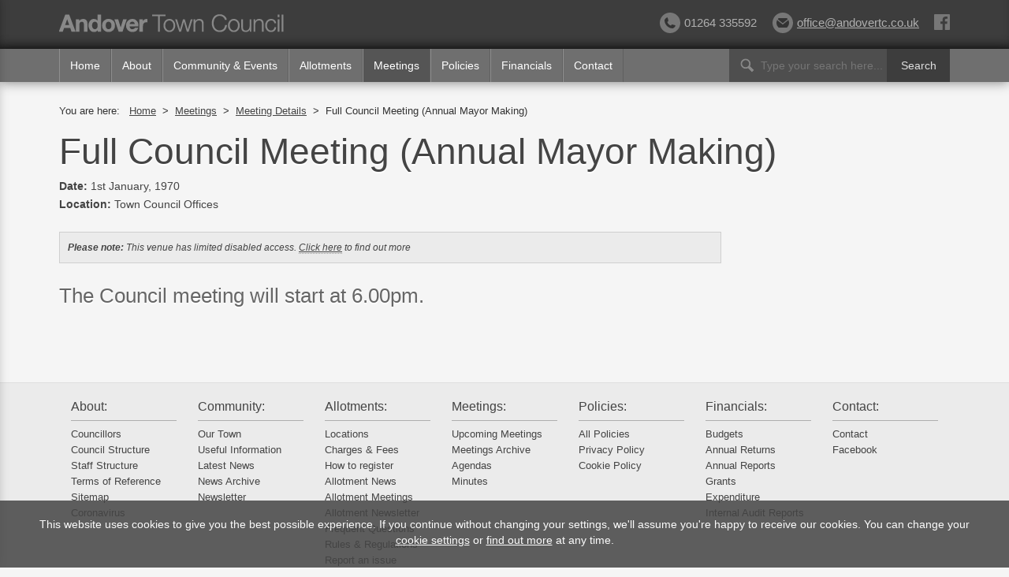

--- FILE ---
content_type: text/html; charset=UTF-8
request_url: https://andover-tc.gov.uk/meetings/details/full-council-meeting-annual-mayor-making
body_size: 5391
content:
<!DOCTYPE html><html
lang="en" class=""><head>
 <script async src="https://www.googletagmanager.com/gtag/js?id=G-1XKTPXEG1L"></script> <script>window.dataLayer=window.dataLayer||[];function gtag(){dataLayer.push(arguments);}
gtag('js',new Date());gtag('config','G-1XKTPXEG1L');</script> <meta
charset="utf-8" /><link
rel="SHORTCUT ICON" href="/favicon.ico"><meta
name="viewport" content="width=device-width, initial-scale=1, user-scalable=no"><title>Meeting Details | Andover Town Council</title><meta
name="keywords" content="andover, hampshire, test valley, town, council, local, news, councillors, wards, meetings, minutes, agendas, budgets" /><meta
name="description" content="The Council meeting will start at 6.00pm." /><link
rel="stylesheet" type="text/css" href="https://andover-tc.gov.uk/cache/a9e35928df2c5d2c4bf44104b7f3e85942f5fc2c.1731503342.css" /> <script src="/assets/js/third-party/modernizr-2.6.2.min.js"></script> <script src="https://kit.fontawesome.com/0ba3bfe1f5.js" crossorigin="anonymous"></script> </head><body
class="meetings details full-council-meeting-annual-mayor-making no_side_navigation"><div
id="outer"><div
id="inner"><div
class="section_outer header-wide"><div
class="section_background no_margin_top no_margin_bottom"><div
class="section_inner header">
<a
class="mobile_menu_button">
<span
class="mobile_menu_icon">
<i
class="fa fa-bars"></i>
<span
class="mobile_menu_label">MENU</span>
</span>
</a>
<a
href="https://andover-tc.gov.uk/" title="Link to homepage"><div
class="logo"></div>
</a><h2 class="email">
<a
href="mailto:office@andovertc.co.uk?subject=Enquiry%20from%20website" title="Email Andover Town Council">
<svg
xmlns="http://www.w3.org/2000/svg"  fill="currentColor" viewBox="0 0 24 24" class="icon icon_email">
<path
d="M12 12.713l-11.985-9.713h23.97l-11.985 9.713zm0 2.574l-12-9.725v15.438h24v-15.438l-12 9.725z"/>
</svg>office@andovertc.co.uk</a></h2><h2 class="phone">
<svg
xmlns="http://www.w3.org/2000/svg" viewBox="0 0 24 24" fill="currentColor" class="icon icon_phone">
<path
fill-rule="evenodd" d="M1.5 4.5a3 3 0 013-3h1.372c.86 0 1.61.586 1.819 1.42l1.105 4.423a1.875 1.875 0 01-.694 1.955l-1.293.97c-.135.101-.164.249-.126.352a11.285 11.285 0 006.697 6.697c.103.038.25.009.352-.126l.97-1.293a1.875 1.875 0 011.955-.694l4.423 1.105c.834.209 1.42.959 1.42 1.82V19.5a3 3 0 01-3 3h-2.25C8.552 22.5 1.5 15.448 1.5 6.75V4.5z" clip-rule="evenodd" />
</svg>01264 335592</h2>
<a
class="facebook_icon" href="https://www.facebook.com/AndoverTC/" target="blank" title="Visit Andover Town Council's Facebook Page">
<svg
xmlns="http://www.w3.org/2000/svg" fill="currentColor" viewBox="0 0 24 24" class="icon icon_facebook">
<path
d="M22.675 0h-21.35c-.732 0-1.325.593-1.325 1.325v21.351c0 .731.593 1.324 1.325 1.324h11.495v-9.294h-3.128v-3.622h3.128v-2.671c0-3.1 1.893-4.788 4.659-4.788 1.325 0 2.463.099 2.795.143v3.24l-1.918.001c-1.504 0-1.795.715-1.795 1.763v2.313h3.587l-.467 3.622h-3.12v9.293h6.116c.73 0 1.323-.593 1.323-1.325v-21.35c0-.732-.593-1.325-1.325-1.325z"/>
</svg>
</a></div></div></div><div
class="nav-wide dropdown_navigation"><div
class="nav-cont"><div
class="section_inner nav"><ul
class="dropdown navigation" id="menu"><li
class="home-nav"><a
href="https://andover-tc.gov.uk/" title="Home">Home</a></li><li
class="about-nav"><a
href="https://andover-tc.gov.uk/about" title="About">About</a><ul
class="sub_menu"><li ><a
href="https://andover-tc.gov.uk/about/councillors" title="Councillors">Councillors</a></li><li ><a
href="https://andover-tc.gov.uk/page/councillor-attendance-records" title="Councillor Attendance">Councillor Attendance</a></li><li ><a
href="https://andover-tc.gov.uk/about/council" title="Council Structure">Council Structure</a></li><li ><a
href="https://andover-tc.gov.uk/about/staff" title="Staff Structure">Staff Structure</a></li><li ><a
href="https://andover-tc.gov.uk/about/terms-of-reference" title="Terms of Reference">Terms of Reference</a></li><li ><a
href="https://andover-tc.gov.uk/sitemap" title="Sitemap">Sitemap</a></li><li><a
href="https://andover-tc.gov.uk/contact" title="Contact">Contact</a></li></ul></li><li
class="news-nav"><a
href="https://andover-tc.gov.uk/community" title="Community & Events">Community & Events</a><ul
class="sub_menu"><li ><a
href="https://andover-tc.gov.uk/about/town" title="Our Town">Our Town</a></li><li ><a
href="https://andover-tc.gov.uk/about/useful-info" title="Useful Information">Useful Information</a></li><li ><a
href="https://andover-tc.gov.uk/speed-indicator-devices" title="Speed Indicator Devices">Speed Indicator Devices</a></li><li ><a
href="https://andover-tc.gov.uk/news/latest" title="Latest News">Latest News</a></li><li ><a
href="https://andover-tc.gov.uk/news/archive" title="News Archive">News Archive</a></li><li ><a
href="https://andover-tc.gov.uk/news/newsletter" title="Newsletter">Newsletter</a></li></ul></li><li
class="allotments-nav"><a
href="https://andover-tc.gov.uk/allotments" title="Allotments">Allotments</a><ul
class="sub_menu"><li ><a
href="https://andover-tc.gov.uk/allotments/locations" title="Locations">Locations</a></li><li ><a
href="https://andover-tc.gov.uk/allotments/charges-and-fees" title="Charges & Fees">Charges & Fees</a></li><li ><a
href="https://andover-tc.gov.uk/allotments/how-to-register" title="How to register">How to register</a></li><li ><a
href="https://andover-tc.gov.uk/allotments/news" title="Allotment News">Allotment News</a></li><li ><a
href="https://andover-tc.gov.uk/allotments/meetings" title="Allotment Meetings">Allotment Meetings</a></li><li ><a
href="https://andover-tc.gov.uk/allotments/newsletter" title="Allotment Newsletter">Allotment Newsletter</a></li><li ><a
href="https://andover-tc.gov.uk/allotments/frequently-asked-questions" title="Frequently asked questions">Frequently asked questions</a></li><li ><a
href="https://andover-tc.gov.uk/allotments/rules-and-regulations" title="Rules & Regulations">Rules & Regulations</a></li><li ><a
href="https://andover-tc.gov.uk/allotments/report-an-issue" title="Report an issue">Report an issue</a></li><li ><a
href="https://andover-tc.gov.uk/allotments/maintenance" title="Maintenance">Maintenance</a></li><li ><a
href="https://andover-tc.gov.uk/allotments/useful-information" title="Useful Information">Useful Information</a></li></ul></li><li
class="meetings-nav current"><a
href="https://andover-tc.gov.uk/meetings" title="Meetings">Meetings</a><ul
class="sub_menu"><li ><a
href="https://andover-tc.gov.uk/meetings/upcoming" title="Upcoming Meetings">Upcoming Meetings</a></li><li ><a
href="https://andover-tc.gov.uk/meetings/archive" title="Meetings Archive">Meetings Archive</a></li><li ><a
href="https://andover-tc.gov.uk/meetings/agendas" title="Agendas">Agendas</a></li><li ><a
href="https://andover-tc.gov.uk/meetings/minutes" title="Minutes">Minutes</a></li></ul></li><li
class="policies-nav"><a
href="https://andover-tc.gov.uk/policies" title="Policies">Policies</a></li><li
class="financials-nav"><a
href="https://andover-tc.gov.uk/financials" title="Financials">Financials</a><ul
class="sub_menu"><li ><a
href="https://andover-tc.gov.uk/financials/budgets" title="Budgets">Budgets</a></li><li ><a
href="https://andover-tc.gov.uk/financials/annual-returns" title="Annual Returns">Annual Returns</a></li><li ><a
href="https://andover-tc.gov.uk/financials/annual-reports" title="Annual Reports">Annual Reports</a></li><li ><a
href="https://andover-tc.gov.uk/financials/grants" title="Grants">Grants</a></li><li ><a
href="https://andover-tc.gov.uk/financials/expenditure" title="Expenditure">Expenditure</a></li><li ><a
href="https://andover-tc.gov.uk/financials/internal-audit-reports" title="Internal Audit Reports">Internal Audit Reports</a></li></ul></li><li
class="contact-nav"><a
href="https://andover-tc.gov.uk/contact" title="Contact">Contact</a></li></ul><div
class="search-container"><form
method="post" action="https://andover-tc.gov.uk/"  ><div
class='hiddenFields'>
<input
type="hidden" name="ACT" value="8" />
<input
type="hidden" name="XID" value="e4c35df6e41269c8c981b2ddf6f7b671d2e44b73" />
<input
type="hidden" name="RES" value="" />
<input
type="hidden" name="meta" value="aURqMmJ09vva1IqTxyChnw6DfqRWP/w46lV1yQoJMchO1Gch3iBEjxiVHkUtKl4veWqTpauaRWqJXxHW9JMlY2n2s+kKC5/XzjvfmIMEJuj0mp36TexBfNySaFDhOteyMCipqdm5O9PNUq1vRhxPve/QWqchEh3eGK3ErCrAX75RyLzFrtArBw7uSLVazIrkNMC28YyKdSxbEXsn8oPtlf3DerPhuj2mv+Cwlnxz0UObYWKQ8i142GFl7+Jz6riE5uZ9ktNoVBWe9aj5k4agW1KXgbUjYQj99LO74Bqeo9Ugzn+gWt1rtlHEVU3GeEriVOSiH+t/ANCPTh3ySqftA2QMx9QJ8MSal0ciV+/13fxRR16XWvx94QGYAbsNVsjUHhYtv/CAqRMVT958IWmRyWFvQ6Pxft1PsQOAEeoewisIfo2iBdK9rWNHG9QkSpaYN7tviYZzbHAYJZEFiFE4DQzRMO9QPT9fQ2KPmg0ZfK8bDoa/7oiLsROW6B6FnZQs" />
<input
type="hidden" name="site_id" value="1" /></div>
<input
class="search-button" type="submit" value="Search">
<input
type="text" name="keywords" id="search" placeholder="Type your search here..."/>
<label
for="search">Search</label></form></div></div></div></div><div
class="overlay"></div>
<nav
class="mobile_navigation"><div
class="mobile_navigation_content"><ul
id="mobile_navigation" role="tablist"><li
class="menu_title" role="tab">Menu<span
class="menu_close"><i
class="fa fa-times"></i></span></li><li
class="home-nav" role="presentation">
<a
href="https://andover-tc.gov.uk/" role="tab">Home</a></li></ul><ul
id="mobile_navigation" class="accordion" role="presentation" aria-label="About Menu Heading"><li
class="submenu_header" role="presentation"><a
href="https://andover-tc.gov.uk/about" role="menu" title="About">About<i
class="fa fa-caret-down"></i></a><ul
class="sub_menu" role="tablist" ><li
role="tablist">
<a
href="https://andover-tc.gov.uk/about/councillors" role="tab" title="Councillors">Councillors</a></li><li
role="tablist">
<a
href="https://andover-tc.gov.uk/page/councillor-attendance-records" role="tab" title="Councillor Attendance">Councillor Attendance</a></li><li
role="tablist">
<a
href="https://andover-tc.gov.uk/about/council" role="tab" title="Council Structure">Council Structure</a></li><li
role="tablist">
<a
href="https://andover-tc.gov.uk/about/staff" role="tab" title="Staff Structure">Staff Structure</a></li><li
role="tablist">
<a
href="https://andover-tc.gov.uk/about/terms-of-reference" role="tab" title="Terms of Reference">Terms of Reference</a></li><li
role="tablist">
<a
href="https://andover-tc.gov.uk/sitemap" role="tab" title="Sitemap">Sitemap</a></li><li
role="tablist">
<a
href="https://andover-tc.gov.uk/contact" role="tab" title="Contact">Contact</a></li></ul></li><li
class="submenu_header" role="presentation"><a
href="https://andover-tc.gov.uk/community" role="tablist" title="Community & Events">Community & Events<i
class="fa fa-caret-down"></i></a><ul
class="sub_menu" role="presentation"><li
role="tablist">
<a
href="https://andover-tc.gov.uk/about/town" role="tab" title="Our Town">Our Town</a></li><li
role="tablist">
<a
href="https://andover-tc.gov.uk/about/useful-info" role="tab" title="Useful Information">Useful Information</a></li><li
role="tablist">
<a
href="https://andover-tc.gov.uk/speed-indicator-devices" role="tab" title="Speed Indicator Devices">Speed Indicator Devices</a></li><li
role="tablist">
<a
href="https://andover-tc.gov.uk/news/latest" role="tab" title="Latest News">Latest News</a></li><li
role="tablist">
<a
href="https://andover-tc.gov.uk/news/archive" role="tab" title="News Archive">News Archive</a></li><li
role="tablist">
<a
href="https://andover-tc.gov.uk/news/newsletter" role="tab" title="Newsletter">Newsletter</a></li></ul></li><li
class="submenu_header" role="presentation"><a
href="https://andover-tc.gov.uk/allotments" role="tablist" title="Allotments">Allotments<i
class="fa fa-caret-down"></i></a><ul
class="sub_menu" role="presentation"><li
role="tablist">
<a
href="https://andover-tc.gov.uk/allotments/locations" role="tab" title="Locations">Locations</a></li><li
role="tablist">
<a
href="https://andover-tc.gov.uk/allotments/charges-and-fees" role="tab" title="Charges & Fees">Charges & Fees</a></li><li
role="tablist">
<a
href="https://andover-tc.gov.uk/allotments/how-to-register" role="tab" title="How to register">How to register</a></li><li
role="tablist">
<a
href="https://andover-tc.gov.uk/allotments/news" role="tab" title="Allotment News">Allotment News</a></li><li
role="tablist">
<a
href="https://andover-tc.gov.uk/allotments/meetings" role="tab" title="Allotment Meetings">Allotment Meetings</a></li><li
role="tablist">
<a
href="https://andover-tc.gov.uk/allotments/newsletter" role="tab" title="Allotment Newsletter">Allotment Newsletter</a></li><li
role="tablist">
<a
href="https://andover-tc.gov.uk/allotments/frequently-asked-questions" role="tab" title="Frequently asked questions">Frequently asked questions</a></li><li
role="tablist">
<a
href="https://andover-tc.gov.uk/allotments/rules-and-regulations" role="tab" title="Rules & Regulations">Rules & Regulations</a></li><li
role="tablist">
<a
href="https://andover-tc.gov.uk/allotments/report-an-issue" role="tab" title="Report an issue">Report an issue</a></li><li
role="tablist">
<a
href="https://andover-tc.gov.uk/allotments/maintenance" role="tab" title="Maintenance">Maintenance</a></li><li
role="tablist">
<a
href="https://andover-tc.gov.uk/allotments/useful-information" role="tab" title="Useful Information">Useful Information</a></li></ul></li><li
class="submenu_header current" role="presentation"><a
href="https://andover-tc.gov.uk/meetings" role="tablist" title="Meetings">Meetings<i
class="fa fa-caret-down"></i></a><ul
class="sub_menu" role="presentation"><li
role="tablist">
<a
href="https://andover-tc.gov.uk/meetings/upcoming" role="tab" title="Upcoming Meetings">Upcoming Meetings</a></li><li
role="tablist">
<a
href="https://andover-tc.gov.uk/meetings/archive" role="tab" title="Meetings Archive">Meetings Archive</a></li><li
role="tablist">
<a
href="https://andover-tc.gov.uk/meetings/agendas" role="tab" title="Agendas">Agendas</a></li><li
role="tablist">
<a
href="https://andover-tc.gov.uk/meetings/minutes" role="tab" title="Minutes">Minutes</a></li></ul></li></ul><ul
id="mobile_navigation" role="presentation"><li
class="" role="tablist">
<a
href="https://andover-tc.gov.uk/policies" role="tab" title="Policies">Policies</a></li></ul><ul
id="mobile_navigation" class="accordion_financials" role="presentation"><li
class="submenu_header" role="presentation"><a
href="https://andover-tc.gov.uk/financials" role="tablist" title="Financials">Financials<i
class="fa fa-caret-down"></i></a><ul
class="sub_menu" role="presentation"><li
role="tablist">
<a
href="https://andover-tc.gov.uk/financials/budgets" role="tab" title="Budgets">Budgets</a></li><li
role="tablist">
<a
href="https://andover-tc.gov.uk/financials/annual-returns" role="tab" title="Annual Returns">Annual Returns</a></li><li
role="tablist">
<a
href="https://andover-tc.gov.uk/financials/annual-reports" role="tab" title="Annual Reports">Annual Reports</a></li><li
role="tablist">
<a
href="https://andover-tc.gov.uk/financials/grants" role="tab" title="Grants">Grants</a></li><li
role="tablist">
<a
href="https://andover-tc.gov.uk/financials/expenditure" role="tab" title="Expenditure">Expenditure</a></li><li
role="tablist">
<a
href="https://andover-tc.gov.uk/financials/internal-audit-reports" role="tab" title="Internal Audit Reports">Internal Audit Reports</a></li></ul></li></ul><ul
id="mobile_navigation" role="presentation"><li
role="tablist">
<a
href="https://andover-tc.gov.uk/contact" role="tab" title="Contact">Contact</a></li></ul></div><div
class="navigation_footer" role="tablist"><div
class="navigation_footer_upper">
<a
class="button white" href="tel:+44-01264-335592" role="tab" title="Phone Andover Town Council">Call us on 01264 335592</a></div></div>
</nav><div
class="section_outer intro_area fadein_second"><div
class="section_background twentyfive_margin_top"><div
class="section_inner"><div
class="row"><div
class="col span_1_of_1 no_border_top no_margin_top no_margin_bottom"><div
class="breadcrumb">
<span
class="bread-label">You are here:&nbsp;&nbsp;</span>
<a
href="https://andover-tc.gov.uk/" title="Home Link" >Home</a>
&nbsp;>&nbsp;
<a
href="https://andover-tc.gov.uk/meetings" title="Meetings Link" >Meetings</a>
&nbsp;>&nbsp;
<a
href="https://andover-tc.gov.uk/meetings/archive" title="Meeting Details Link" >Meeting Details</a>
&nbsp;>&nbsp;
<span
class="current_crumb">Full Council Meeting (Annual Mayor Making)</span></div></div></div><div
class="row"><div
class="col span_1_of_1 no_border_top"><h1 class="negmb">Full Council Meeting (Annual Mayor Making)</h1><p
class="councillor-details">
<strong>Date:</strong> 1st January, 1970<br>
<strong>Location:</strong> Town Council Offices</p></div></div><div
class="row no_margin_top"><div
class="col span_3_of_4 no_border_top"><div
class="page-intro"><div
class="inner-intro"><p
class="note"><strong>Please note:</strong> This venue has limited disabled access. <a
class="dotted-link" href="https://andover-tc.gov.uk/access">Click here</a> to find out more</p><h2 class="no_float">The Council meeting will start at 6.00pm.</h2></div></div><div
class="main-item nbt"></div></div></div></div></div></div></div></div><div
id="footer-outer"><div
id="footer-upper-outer"><div
id="footer-upper-inner"><div
class="col span_1_of_7"><ul><li
class="subhead"><a
href="https://andover-tc.gov.uk/about" title="About">About:</a></li><li ><a
href="https://andover-tc.gov.uk/about/councillors" title="Councillors">Councillors</a></li><li ><a
href="https://andover-tc.gov.uk/about/council" title="Council Structure">Council Structure</a></li><li ><a
href="https://andover-tc.gov.uk/about/staff" title="Staff Structure">Staff Structure</a></li><li ><a
href="https://andover-tc.gov.uk/about/terms-of-reference" title="Terms of Reference">Terms of Reference</a></li><li ><a
href="https://andover-tc.gov.uk/sitemap" title="Sitemap">Sitemap</a></li><li><a
href="https://andover-tc.gov.uk/coronavirus" title="Coronavirus">Coronavirus</a></li></ul></div><div
class="col span_1_of_7"><ul><li
class="subhead"><a
href="https://andover-tc.gov.uk/community" title="News">Community:</a></li><li><a
href="https://andover-tc.gov.uk/about/town" title="Our Town">Our Town</a></li><li><a
href="https://andover-tc.gov.uk/about/useful-info" title="Useful Information">Useful Information</a></li><li><a
href="https://andover-tc.gov.uk/news/latest" title="Latest News">Latest News</a></li><li><a
href="https://andover-tc.gov.uk/news/archive" title="News Archive">News Archive</a></li><li><a
href="https://andover-tc.gov.uk/news/newsletter" title="Newsletter">Newsletter</a></li></ul></div><div
class="col span_1_of_7"><ul><li
class="subhead"><a
href="https://andover-tc.gov.uk/allotments" title="Allotments">Allotments:</a></li><li ><a
href="https://andover-tc.gov.uk/allotments/locations" title="Locations">Locations</a></li><li ><a
href="https://andover-tc.gov.uk/allotments/charges-and-fees" title="Charges & Fees">Charges & Fees</a></li><li ><a
href="https://andover-tc.gov.uk/allotments/how-to-register" title="How to register">How to register</a></li><li ><a
href="https://andover-tc.gov.uk/allotments/news" title="Allotment News">Allotment News</a></li><li ><a
href="https://andover-tc.gov.uk/allotments/meetings" title="Allotment Meetings">Allotment Meetings</a></li><li ><a
href="https://andover-tc.gov.uk/allotments/newsletter" title="Allotment Newsletter">Allotment Newsletter</a></li><li ><a
href="https://andover-tc.gov.uk/allotments/frequently-asked-questions" title="Frequently asked questions">Frequent Questions</a></li><li ><a
href="https://andover-tc.gov.uk/allotments/rules-and-regulations" title="Rules & Regulations">Rules & Regulations</a></li><li ><a
href="https://andover-tc.gov.uk/allotments/report-an-issue" title="Report an issue">Report an issue</a></li><li ><a
href="https://andover-tc.gov.uk/allotments/maintenance" title="Maintenance">Maintenance</a></li><li ><a
href="https://andover-tc.gov.uk/allotments/useful-information" title="Useful Information">Useful Information</a></li></ul></div><div
class="col span_1_of_7"><ul><li
class="subhead"><a
href="https://andover-tc.gov.uk/meetings" title="Meetings">Meetings:</a></li><li ><a
href="https://andover-tc.gov.uk/meetings/upcoming" title="Upcoming Meetings">Upcoming Meetings</a></li><li ><a
href="https://andover-tc.gov.uk/meetings/archive" title="Meetings Archive">Meetings Archive</a></li><li ><a
href="https://andover-tc.gov.uk/meetings/agendas" title="Agendas">Agendas</a></li><li ><a
href="https://andover-tc.gov.uk/meetings/minutes" title="Minutes">Minutes</a></li></ul></div><div
class="col span_1_of_7"><ul><li
class="subhead"><a
href="https://andover-tc.gov.uk/policies" title="Policies">Policies:</a></li><li><a
href="https://andover-tc.gov.uk/policies" title="All Policies">All Policies</a></li><li><a
href="https://andover-tc.gov.uk/policies/privacy-cookie-policy" title="Privacy Policy">Privacy Policy</a></li><li><a
href="https://andover-tc.gov.uk/policies/privacy-cookie-policy" title="Cookie Policy">Cookie Policy</a></li></ul></div><div
class="col span_1_of_7"><ul><li
class="subhead"><a
href="https://andover-tc.gov.uk/financials" title="Financials">Financials:</a></li><li ><a
href="https://andover-tc.gov.uk/financials/budgets" title="Budgets">Budgets</a></li><li ><a
href="https://andover-tc.gov.uk/financials/annual-returns" title="Annual Returns">Annual Returns</a></li><li ><a
href="https://andover-tc.gov.uk/financials/annual-reports" title="Annual Reports">Annual Reports</a></li><li ><a
href="https://andover-tc.gov.uk/financials/grants" title="Grants">Grants</a></li><li ><a
href="https://andover-tc.gov.uk/financials/expenditure" title="Expenditure">Expenditure</a></li><li ><a
href="https://andover-tc.gov.uk/financials/internal-audit-reports" title="Internal Audit Reports">Internal Audit Reports</a></li></ul></div><div
class="col span_1_of_7"><ul><li
class="subhead"><a
href="https://andover-tc.gov.uk/contact" title="Contact">Contact:</a></li><li><a
href="https://andover-tc.gov.uk/contact" title="Contact">Contact</a></li><li><a
href="https://www.facebook.com/AndoverTC/" target="blank" title="Facebook">Facebook</a></li></ul></div></div></div><div
id="footer-lower-outer"><div
id="footer-lower-inner"><div
class="footer-contact"><p><strong>Address:</strong> Office 108, IncuHive, Chantry House, 36 Chantry Street, Andover, SP10 1LS<br>
<strong>Telephone:</strong> 01264 335592&nbsp;&nbsp;&nbsp;<strong>Email:</strong> <a
href="mailto:office@andovertc.co.uk?subject=Enquiry%20from%20website" title="Email Andover Town Council">office@andovertc.co.uk</a><br>
©2026 Andover Town Council - All Rights Reserved</div><div
class="footer-lower-right">
<a
href="https://evolvewebsites.co/" title="website design andover" target="_blank"><div
class="credit">
Website Design Andover</div>
</a></div></div></div></div><div
id="cookie-message"><div
id="top-strip"><div
class="close"><p>X</p></div><div
class="dont-show"><p>Don't show again</p></div></div><p
class="message-text">This website uses cookies to give you the best possible experience. If you continue without changing your settings, we'll assume you're happy to receive our cookies. You can change your <a
href="https://andover-tc.gov.uk/policies/privacy-cookie-policy#cookies" title="Cookie settings">cookie settings</a> or <a
href="https://andover-tc.gov.uk/policies/privacy-cookie-policy" title="Find out more">find out more</a> at any time.</p></div> <script src="https://andover-tc.gov.uk/cache/49e1c0c761e67f1e58d9c96aa56c2eb98968d9ea.1540392883.js"></script> <script>(function(d){var s=d.createElement("script");s.setAttribute("data-account","9ahyhCmg0O");s.setAttribute("src","https://cdn.userway.org/widget.js");(d.body||d.head).appendChild(s);})(document)</script><noscript>Please ensure Javascript is enabled for purposes of website accessibility</noscript>
 <script type="text/javascript">$(document).ready(function(){$(function(){$("ul.dropdown li").hover(function(){$(this).addClass("hover");$('ul:first',this).css('visibility','visible');},function(){$(this).removeClass("hover");$('ul:first',this).css('visibility','hidden');});$("ul.dropdown li ul li:has(ul)").find("a:first").addClass("arrow");});$('.mobile_menu_button').click(function(){$('.overlay').fadeIn(250);$(".mobile_navigation").animate({left:"+0"},600,"easeOutQuart",function(){});$(".navigation_footer").animate({left:"+0"},600,"easeOutQuart",function(){});});$('.overlay').click(function(){$('.overlay').fadeOut(250);$(".mobile_navigation").animate({left:"-305"},600,"easeOutQuart",function(){});$(".navigation_footer").animate({left:"-305"},600,"easeOutQuart",function(){});});$('.menu_close').click(function(){$('.overlay').fadeOut(250);$(".mobile_navigation").animate({left:"-305"},600,"easeOutQuart",function(){});$(".navigation_footer").animate({left:"-305"},600,"easeOutQuart",function(){});});$(".accordion").accordion({collapsible:true,animate:300,heightStyle:"content"});$(".accordion_financials").accordion({collapsible:true,animate:300,heightStyle:"content"});$('.flexslider_wide').flexslider({animation:"fade",controlsContainer:".flex-container",animationSpeed:600,slideshowSpeed:10000,prevText:"",nextText:""});$(".fancybox").fancybox({padding:15,openEffect:'fade',closeEffect:'fade',nextEffect:'fade',prevEffect:'fade',helpers:{overlay:{locked:false}}});$(".fancybox_no_padding").fancybox({padding:0,});$(".fancybox_no_padding_no_close").fancybox({padding:0,closeBtn:false});$('#cookie-message').meerkat({close:'.close',dontShowAgainAuto:true,animationSpeed:500,animationIn:'fade',delay:0,timer:15,cookieExpires:3650});});</script> <script type="text/javascript">$(document).ready(function(){$(".accordion").accordion("option","active",2);});</script> <script type="text/javascript">$(document).ready(function(){$(".accordion_financials").accordion("option","active","false");});</script> </body></html>